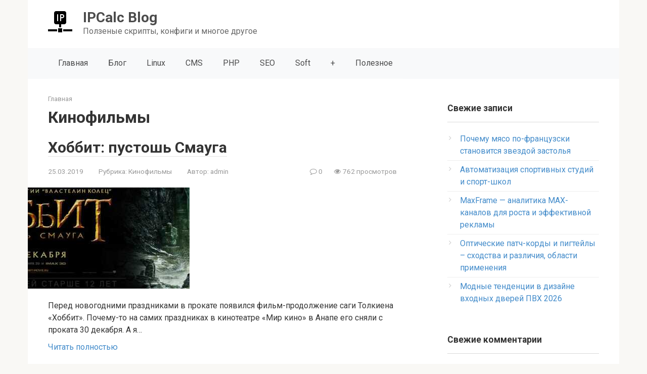

--- FILE ---
content_type: text/html; charset=UTF-8
request_url: https://ipcalc.co/blog/category/kinofilmy/
body_size: 8793
content:
<!DOCTYPE html>
<html lang="ru-RU">
<head>
    <meta charset="UTF-8">
    <meta name="viewport" content="width=device-width, initial-scale=1">

    <meta name='robots' content='max-image-preview:large' />

	<!-- This site is optimized with the Yoast SEO plugin v15.4 - https://yoast.com/wordpress/plugins/seo/ -->
	<title>Архивы Кинофильмы - IPCalc Blog</title>
	<meta name="robots" content="index, follow, max-snippet:-1, max-image-preview:large, max-video-preview:-1" />
	<link rel="canonical" href="https://ipcalc.co/blog/category/kinofilmy/" />
	<meta property="og:locale" content="ru_RU" />
	<meta property="og:type" content="article" />
	<meta property="og:title" content="Архивы Кинофильмы - IPCalc Blog" />
	<meta property="og:url" content="https://ipcalc.co/blog/category/kinofilmy/" />
	<meta property="og:site_name" content="IPCalc Blog" />
	<meta name="twitter:card" content="summary_large_image" />
	<script type="application/ld+json" class="yoast-schema-graph">{"@context":"https://schema.org","@graph":[{"@type":"WebSite","@id":"https://ipcalc.co/blog/#website","url":"https://ipcalc.co/blog/","name":"IPCalc Blog","description":"\u041f\u043e\u043b\u0437\u0435\u043d\u044b\u0435 \u0441\u043a\u0440\u0438\u043f\u0442\u044b, \u043a\u043e\u043d\u0444\u0438\u0433\u0438 \u0438 \u043c\u043d\u043e\u0433\u043e\u0435 \u0434\u0440\u0443\u0433\u043e\u0435","potentialAction":[{"@type":"SearchAction","target":"https://ipcalc.co/blog/?s={search_term_string}","query-input":"required name=search_term_string"}],"inLanguage":"ru-RU"},{"@type":"CollectionPage","@id":"https://ipcalc.co/blog/category/kinofilmy/#webpage","url":"https://ipcalc.co/blog/category/kinofilmy/","name":"\u0410\u0440\u0445\u0438\u0432\u044b \u041a\u0438\u043d\u043e\u0444\u0438\u043b\u044c\u043c\u044b - IPCalc Blog","isPartOf":{"@id":"https://ipcalc.co/blog/#website"},"inLanguage":"ru-RU","potentialAction":[{"@type":"ReadAction","target":["https://ipcalc.co/blog/category/kinofilmy/"]}]}]}</script>
	<!-- / Yoast SEO plugin. -->


<link rel='dns-prefetch' href='//fonts.googleapis.com' />
<link rel='dns-prefetch' href='//s.w.org' />
		<script type="text/javascript">
			window._wpemojiSettings = {"baseUrl":"https:\/\/s.w.org\/images\/core\/emoji\/13.1.0\/72x72\/","ext":".png","svgUrl":"https:\/\/s.w.org\/images\/core\/emoji\/13.1.0\/svg\/","svgExt":".svg","source":{"concatemoji":"https:\/\/ipcalc.co\/blog\/wp-includes\/js\/wp-emoji-release.min.js?ver=5.8.12"}};
			!function(e,a,t){var n,r,o,i=a.createElement("canvas"),p=i.getContext&&i.getContext("2d");function s(e,t){var a=String.fromCharCode;p.clearRect(0,0,i.width,i.height),p.fillText(a.apply(this,e),0,0);e=i.toDataURL();return p.clearRect(0,0,i.width,i.height),p.fillText(a.apply(this,t),0,0),e===i.toDataURL()}function c(e){var t=a.createElement("script");t.src=e,t.defer=t.type="text/javascript",a.getElementsByTagName("head")[0].appendChild(t)}for(o=Array("flag","emoji"),t.supports={everything:!0,everythingExceptFlag:!0},r=0;r<o.length;r++)t.supports[o[r]]=function(e){if(!p||!p.fillText)return!1;switch(p.textBaseline="top",p.font="600 32px Arial",e){case"flag":return s([127987,65039,8205,9895,65039],[127987,65039,8203,9895,65039])?!1:!s([55356,56826,55356,56819],[55356,56826,8203,55356,56819])&&!s([55356,57332,56128,56423,56128,56418,56128,56421,56128,56430,56128,56423,56128,56447],[55356,57332,8203,56128,56423,8203,56128,56418,8203,56128,56421,8203,56128,56430,8203,56128,56423,8203,56128,56447]);case"emoji":return!s([10084,65039,8205,55357,56613],[10084,65039,8203,55357,56613])}return!1}(o[r]),t.supports.everything=t.supports.everything&&t.supports[o[r]],"flag"!==o[r]&&(t.supports.everythingExceptFlag=t.supports.everythingExceptFlag&&t.supports[o[r]]);t.supports.everythingExceptFlag=t.supports.everythingExceptFlag&&!t.supports.flag,t.DOMReady=!1,t.readyCallback=function(){t.DOMReady=!0},t.supports.everything||(n=function(){t.readyCallback()},a.addEventListener?(a.addEventListener("DOMContentLoaded",n,!1),e.addEventListener("load",n,!1)):(e.attachEvent("onload",n),a.attachEvent("onreadystatechange",function(){"complete"===a.readyState&&t.readyCallback()})),(n=t.source||{}).concatemoji?c(n.concatemoji):n.wpemoji&&n.twemoji&&(c(n.twemoji),c(n.wpemoji)))}(window,document,window._wpemojiSettings);
		</script>
		<style type="text/css">
img.wp-smiley,
img.emoji {
	display: inline !important;
	border: none !important;
	box-shadow: none !important;
	height: 1em !important;
	width: 1em !important;
	margin: 0 .07em !important;
	vertical-align: -0.1em !important;
	background: none !important;
	padding: 0 !important;
}
</style>
	<link rel='stylesheet' id='wp-block-library-css'  href='https://ipcalc.co/blog/wp-includes/css/dist/block-library/style.min.css?ver=5.8.12'  media='all' />
<link rel='stylesheet' id='usp_style-css'  href='https://ipcalc.co/blog/wp-content/plugins/user-submitted-posts/resources/usp.css?ver=20210719'  media='all' />
<link rel='stylesheet' id='google-fonts-css'  href='https://fonts.googleapis.com/css?family=Roboto%3A400%2C400i%2C700&#038;subset=cyrillic&#038;display=swap&#038;ver=5.8.12'  media='all' />
<link rel='stylesheet' id='root-style-css'  href='https://ipcalc.co/blog/wp-content/themes/root/css/style.min.css?ver=3.0.0'  media='all' />
<script  src='https://ipcalc.co/blog/wp-includes/js/jquery/jquery.min.js?ver=3.6.0' id='jquery-core-js'></script>
<script  src='https://ipcalc.co/blog/wp-includes/js/jquery/jquery-migrate.min.js?ver=3.3.2' id='jquery-migrate-js'></script>
<script  src='https://ipcalc.co/blog/wp-content/plugins/user-submitted-posts/resources/jquery.cookie.js?ver=20210719' id='usp_cookie-js'></script>
<script  src='https://ipcalc.co/blog/wp-content/plugins/user-submitted-posts/resources/jquery.parsley.min.js?ver=20210719' id='usp_parsley-js'></script>
<script  id='usp_core-js-before'>
var usp_custom_field = "usp_custom_field"; var usp_custom_checkbox = "usp_custom_checkbox"; var usp_case_sensitivity = "false"; var usp_challenge_response = "5"; var usp_min_images = 0; var usp_max_images = 10; var usp_parsley_error = "\u041d\u0435\u0432\u0435\u0440\u043d\u044b\u0439 \u043e\u0442\u0432\u0435\u0442."; var usp_multiple_cats = 0; var usp_existing_tags = 0; var usp_recaptcha_disp = "hide"; var usp_recaptcha_vers = "2"; var usp_recaptcha_key = ""; 
</script>
<script  src='https://ipcalc.co/blog/wp-content/plugins/user-submitted-posts/resources/jquery.usp.core.js?ver=20210719' id='usp_core-js'></script>
<link rel="https://api.w.org/" href="https://ipcalc.co/blog/wp-json/" /><link rel="alternate" type="application/json" href="https://ipcalc.co/blog/wp-json/wp/v2/categories/37" /><!-- Analytics by WP-Statistics v13.1.1 - https://wp-statistics.com/ -->
<style>@media (max-width: 991px) { .mob-search {display: block; margin-bottom: 25px;} }.scrolltop { background-color: #cccccc;}.scrolltop:after { color: #ffffff;}.scrolltop { width: 50px;}.scrolltop { height: 50px;}.scrolltop:after { content: "\f102"; }body { font-family: "Roboto" ,"Helvetica Neue", Helvetica, Arial, sans-serif; }.site-title, .site-title a { font-family: "Roboto" ,"Helvetica Neue", Helvetica, Arial, sans-serif; }.site-description { font-family: "Roboto" ,"Helvetica Neue", Helvetica, Arial, sans-serif; }.entry-content h1, .entry-content h2, .entry-content h3, .entry-content h4, .entry-content h5, .entry-content h6, .entry-image__title h1, .entry-title, .entry-title a { font-family: "Roboto" ,"Helvetica Neue", Helvetica, Arial, sans-serif; }.main-navigation ul li a, .main-navigation ul li .removed-link, .footer-navigation ul li a, .footer-navigation ul li .removed-link{ font-family: "Roboto" ,"Helvetica Neue", Helvetica, Arial, sans-serif; }@media (min-width: 576px) { body { font-size: 16px;} }@media (min-width: 576px) { .site-title, .site-title a { font-size: 28px;} }@media (min-width: 576px) { .site-description { font-size: 16px;} }@media (min-width: 576px) { .main-navigation ul li a, .main-navigation ul li .removed-link, .footer-navigation ul li a, .footer-navigation ul li .removed-link { font-size: 16px;} }@media (min-width: 576px) { body { line-height: 1.5;} }@media (min-width: 576px) { .site-title, .site-title a { line-height: 1.1;} }@media (min-width: 576px) { .main-navigation ul li a, .main-navigation ul li .removed-link, .footer-navigation ul li a, .footer-navigation ul li .removed-link { line-height: 1.5;} }.mob-hamburger span, .card-slider__category, .card-slider-container .swiper-pagination-bullet-active, .page-separator, .pagination .current, .pagination a.page-numbers:hover, .entry-content ul > li:before, .entry-content ul:not([class])>li:before, .taxonomy-description ul:not([class])>li:before, .btn, .comment-respond .form-submit input, .contact-form .contact_submit, .page-links__item { background-color: #5a80b1;}.spoiler-box, .entry-content ol li:before, .entry-content ol:not([class]) li:before, .taxonomy-description ol:not([class]) li:before, .mob-hamburger, .inp:focus, .search-form__text:focus, .entry-content blockquote,
         .comment-respond .comment-form-author input:focus, .comment-respond .comment-form-author textarea:focus, .comment-respond .comment-form-comment input:focus, .comment-respond .comment-form-comment textarea:focus, .comment-respond .comment-form-email input:focus, .comment-respond .comment-form-email textarea:focus, .comment-respond .comment-form-url input:focus, .comment-respond .comment-form-url textarea:focus { border-color: #5a80b1;}.entry-content blockquote:before, .spoiler-box__title:after, .sidebar-navigation .menu-item-has-children:after,
        .star-rating--score-1:not(.hover) .star-rating-item:nth-child(1),
        .star-rating--score-2:not(.hover) .star-rating-item:nth-child(1), .star-rating--score-2:not(.hover) .star-rating-item:nth-child(2),
        .star-rating--score-3:not(.hover) .star-rating-item:nth-child(1), .star-rating--score-3:not(.hover) .star-rating-item:nth-child(2), .star-rating--score-3:not(.hover) .star-rating-item:nth-child(3),
        .star-rating--score-4:not(.hover) .star-rating-item:nth-child(1), .star-rating--score-4:not(.hover) .star-rating-item:nth-child(2), .star-rating--score-4:not(.hover) .star-rating-item:nth-child(3), .star-rating--score-4:not(.hover) .star-rating-item:nth-child(4),
        .star-rating--score-5:not(.hover) .star-rating-item:nth-child(1), .star-rating--score-5:not(.hover) .star-rating-item:nth-child(2), .star-rating--score-5:not(.hover) .star-rating-item:nth-child(3), .star-rating--score-5:not(.hover) .star-rating-item:nth-child(4), .star-rating--score-5:not(.hover) .star-rating-item:nth-child(5), .star-rating-item.hover { color: #5a80b1;}body { color: #333333;}a, .spanlink, .comment-reply-link, .pseudo-link, .root-pseudo-link { color: #428bca;}a:hover, a:focus, a:active, .spanlink:hover, .comment-reply-link:hover, .pseudo-link:hover { color: #e66212;}.site-header { background-color: #ffffff;}.site-title, .site-title a { color: #5a80b1;}.site-description, .site-description a { color: #666666;}.main-navigation, .footer-navigation, .main-navigation ul li .sub-menu, .footer-navigation ul li .sub-menu { background-color: #f8f9fa;}.main-navigation ul li a, .main-navigation ul li .removed-link, .footer-navigation ul li a, .footer-navigation ul li .removed-link { color: #515151;}.site-footer { background-color: #ffffff;}@media (min-width: 768px) {.site-header { background-repeat: no-repeat; }}@media (min-width: 768px) {.site-header { background-position: center center; }}</style><link rel="icon" href="https://ipcalc.co/blog/wp-content/uploads/2020/12/if_2173_547417.png" sizes="32x32" />
<link rel="icon" href="https://ipcalc.co/blog/wp-content/uploads/2020/12/if_2173_547417.png" sizes="192x192" />
<link rel="apple-touch-icon" href="https://ipcalc.co/blog/wp-content/uploads/2020/12/if_2173_547417.png" />
<meta name="msapplication-TileImage" content="https://ipcalc.co/blog/wp-content/uploads/2020/12/if_2173_547417.png" />
		<style type="text/css" id="wp-custom-css">
			.main-navigation, .footer-navigation, .main-navigation ul li .sub-menu, .footer-navigation ul li .sub-menu {
    background-color: #f8f9fa;
}

.main-navigation ul li a {
	color: rgba(0,0,0,.7);
}

.site-title, .site-title a {
    color: rgba(0,0,0,.7);
}		</style>
		    <script async src="https://pagead2.googlesyndication.com/pagead/js/adsbygoogle.js?client=ca-pub-9545951289012980"
     crossorigin="anonymous"></script>
<!-- –—я -->
<script>window.yaContextCb=window.yaContextCb||[]</script>
<script src="https://yandex.ru/ads/system/context.js" async></script></head>

<body class="archive category category-kinofilmy category-37 ">



<div id="page" class="site">
	<a class="skip-link screen-reader-text" href="#main">Перейти к контенту</a>

    
    
<header id="masthead" class="site-header container" itemscope itemtype="http://schema.org/WPHeader">
    <div class="site-header-inner ">
        <div class="site-branding">
            <div class="site-logotype"><a href="https://ipcalc.co/blog/"><img src="https://ipcalc.co/blog/wp-content/uploads/2020/12/if_2173_547417.png" alt="IPCalc Blog"></a></div>
                            <div class="site-branding-container">

                    <div class="site-title"><a href="https://ipcalc.co/blog/">IPCalc Blog</a></div>
                                            <p class="site-description">Ползеные скрипты, конфиги и многое другое</p>
                    
                </div>
                    </div><!-- .site-branding -->

        
        
        
        
        <div class="mob-hamburger"><span></span></div>

                    <div class="mob-search">
<form role="search" method="get" id="searchform_3331" action="https://ipcalc.co/blog/" class="search-form">
    <label class="screen-reader-text" for="s_3331">Поиск: </label>
    <input type="text" value="" name="s" id="s_3331" class="search-form__text">
    <button type="submit" id="searchsubmit_3331" class="search-form__submit"></button>
</form></div>
            </div><!--.site-header-inner-->
</header><!-- #masthead -->
    
    
    
    <nav id="site-navigation" class="main-navigation container">
        <div class="main-navigation-inner ">
            <div class="menu-header-container"><ul id="header_menu" class="menu"><li id="menu-item-881" class="menu-item menu-item-type-custom menu-item-object-custom menu-item-881"><a href="/">Главная</a></li>
<li id="menu-item-882" class="menu-item menu-item-type-custom menu-item-object-custom menu-item-882"><a href="/blog/">Блог</a></li>
<li id="menu-item-862" class="menu-item menu-item-type-taxonomy menu-item-object-category menu-item-862"><a href="https://ipcalc.co/blog/category/linux/">Linux</a></li>
<li id="menu-item-465" class="menu-item menu-item-type-taxonomy menu-item-object-category menu-item-465"><a title="						" href="https://ipcalc.co/blog/category/cms/">CMS</a></li>
<li id="menu-item-466" class="menu-item menu-item-type-taxonomy menu-item-object-category menu-item-466"><a title="						" href="https://ipcalc.co/blog/category/php/">PHP</a></li>
<li id="menu-item-467" class="menu-item menu-item-type-taxonomy menu-item-object-category menu-item-467"><a title="						" href="https://ipcalc.co/blog/category/seo-prodvizhenie/">SEO</a></li>
<li id="menu-item-468" class="menu-item menu-item-type-taxonomy menu-item-object-category menu-item-468"><a title="						" href="https://ipcalc.co/blog/category/soft/">Soft</a></li>
<li id="menu-item-984" class="menu-item menu-item-type-post_type menu-item-object-page menu-item-984"><a href="https://ipcalc.co/blog/novaya-zapis/">+</a></li>
<li id="menu-item-1065" class="menu-item menu-item-type-taxonomy menu-item-object-category menu-item-1065"><a href="https://ipcalc.co/blog/category/poleznoe/">Полезное</a></li>
</ul></div>        </div><!--.main-navigation-inner-->
    </nav><!-- #site-navigation -->

    

    
    
	<div id="content" class="site-content container">

        
	<div id="primary" class="content-area">
		<main id="main" class="site-main">

            <div class="breadcrumb" itemscope itemtype="http://schema.org/BreadcrumbList"><span class="breadcrumb-item" itemprop="itemListElement" itemscope itemtype="http://schema.org/ListItem"><a href="https://ipcalc.co/blog/" itemprop="item"><span itemprop="name">Главная</span></a><meta itemprop="position" content="0"></span></div>
			
				<header class="page-header">
                    					<h1 class="page-title">Кинофильмы</h1>                    
                    					
									</header><!-- .page-header -->

                				
<div class="posts-container">

    
<div id="post-504" class="post-box post-504 post type-post status-publish format-standard has-post-thumbnail  category-kinofilmy" itemscope itemtype="http://schema.org/BlogPosting">
	<header class="entry-header">
		<div class="entry-title" itemprop="name"><a href="https://ipcalc.co/blog/xobbit-pustosh-smauga/" rel="bookmark" itemprop="url"><span itemprop="headline">Хоббит: пустошь Смауга</span></a></div>
        
<div class="entry-meta">
    <span class="entry-date"><time itemprop="datePublished" datetime="2019-03-25">25.03.2019</time></span><span class="entry-category"><span class="hidden-xs">Рубрика:</span> <a href="https://ipcalc.co/blog/category/kinofilmy/" itemprop="articleSection">Кинофильмы</a></span><span class="entry-author"><span class="hidden-xs">Автор:</span> <span itemprop="author">admin</span></span>
    <span class="entry-meta__info">
                    <span class="entry-meta__comments" title="Комментарии"><span class="fa fa-comment-o"></span> 0</span>
        
                    <span class="entry-meta__views" title="Просмотров"><span class="fa fa-eye"></span> 762 просмотров</span>            </span>
</div><!-- .entry-meta -->
	</header><!-- .entry-header -->

            <div class="entry-image">
            <a href="https://ipcalc.co/blog/xobbit-pustosh-smauga/"><img width="320" height="200" src="https://ipcalc.co/blog/wp-content/uploads/2019/03/8ef570d3182980b_320x200.jpg" class="attachment-thumb-big size-thumb-big wp-post-image" alt="Хоббит: пустошь Смауга" loading="lazy" itemprop="image" srcset="https://ipcalc.co/blog/wp-content/uploads/2019/03/8ef570d3182980b_320x200.jpg 320w, https://ipcalc.co/blog/wp-content/uploads/2019/03/8ef570d3182980b_320x200-300x188.jpg 300w" sizes="(max-width: 320px) 100vw, 320px" /></a>
        </div>
    
    
            <div class="post-box__content" itemprop="articleBody">
            <p>Перед новогодними праздниками в прокате появился фильм-продолжение саги Толкиена «Хоббит». Почему-то на самих праздниках в кинотеатре «Мир кино» в Анапе его сняли с проката 30 декабря. А я&#8230;</p>
        </div><!-- .entry-content -->

        <footer class="post-box__footer">
            <a href="https://ipcalc.co/blog/xobbit-pustosh-smauga/" class="entry-footer__more">Читать полностью</a>
        </footer><!-- .entry-footer -->
    
            	<meta itemscope itemprop="mainEntityOfPage" itemType="https://schema.org/WebPage" itemid="https://ipcalc.co/blog/xobbit-pustosh-smauga/" content="Хоббит: пустошь Смауга">
	<meta itemprop="dateModified" content="2019-03-25">
    <div itemprop="publisher" itemscope itemtype="https://schema.org/Organization"><div itemprop="logo" itemscope itemtype="https://schema.org/ImageObject" style="display: none;"><img itemprop="url image" src="https://ipcalc.co/blog/wp-content/uploads/2020/12/if_2173_547417.png" alt="IPCalc Blog"></div><meta itemprop="name" content="IPCalc Blog"><meta itemprop="telephone" content="IPCalc Blog"><meta itemprop="address" content="https://ipcalc.co/blog"></div>
    
</div><!-- #post-## -->
<div id="post-503" class="post-box post-503 post type-post status-publish format-standard has-post-thumbnail  category-kinofilmy" itemscope itemtype="http://schema.org/BlogPosting">
	<header class="entry-header">
		<div class="entry-title" itemprop="name"><a href="https://ipcalc.co/blog/zvezdnye-vojny-probuzhdenie-sily/" rel="bookmark" itemprop="url"><span itemprop="headline">Звездные войны: пробуждение силы</span></a></div>
        
<div class="entry-meta">
    <span class="entry-date"><time itemprop="datePublished" datetime="2019-03-24">24.03.2019</time></span><span class="entry-category"><span class="hidden-xs">Рубрика:</span> <a href="https://ipcalc.co/blog/category/kinofilmy/" itemprop="articleSection">Кинофильмы</a></span><span class="entry-author"><span class="hidden-xs">Автор:</span> <span itemprop="author">admin</span></span>
    <span class="entry-meta__info">
                    <span class="entry-meta__comments" title="Комментарии"><span class="fa fa-comment-o"></span> 0</span>
        
                    <span class="entry-meta__views" title="Просмотров"><span class="fa fa-eye"></span> 695 просмотров</span>            </span>
</div><!-- .entry-meta -->
	</header><!-- .entry-header -->

            <div class="entry-image">
            <a href="https://ipcalc.co/blog/zvezdnye-vojny-probuzhdenie-sily/"><img width="320" height="200" src="https://ipcalc.co/blog/wp-content/uploads/2019/03/178e13f811ca3e6_320x200.jpg" class="attachment-thumb-big size-thumb-big wp-post-image" alt="Звездные войны: пробуждение силы" loading="lazy" itemprop="image" srcset="https://ipcalc.co/blog/wp-content/uploads/2019/03/178e13f811ca3e6_320x200.jpg 320w, https://ipcalc.co/blog/wp-content/uploads/2019/03/178e13f811ca3e6_320x200-300x188.jpg 300w" sizes="(max-width: 320px) 100vw, 320px" /></a>
        </div>
    
    
            <div class="post-box__content" itemprop="articleBody">
            <p>Тут в кои то веки сходил в кинотеатр на новый фильм Звездных войн. В 3D, в кинотеатре IMAX (то есть в максимальном качестве!). Как раз ночью пришла новость&#8230;</p>
        </div><!-- .entry-content -->

        <footer class="post-box__footer">
            <a href="https://ipcalc.co/blog/zvezdnye-vojny-probuzhdenie-sily/" class="entry-footer__more">Читать полностью</a>
        </footer><!-- .entry-footer -->
    
            	<meta itemscope itemprop="mainEntityOfPage" itemType="https://schema.org/WebPage" itemid="https://ipcalc.co/blog/zvezdnye-vojny-probuzhdenie-sily/" content="Звездные войны: пробуждение силы">
	<meta itemprop="dateModified" content="2019-03-24">
    <div itemprop="publisher" itemscope itemtype="https://schema.org/Organization"><div itemprop="logo" itemscope itemtype="https://schema.org/ImageObject" style="display: none;"><img itemprop="url image" src="https://ipcalc.co/blog/wp-content/uploads/2020/12/if_2173_547417.png" alt="IPCalc Blog"></div><meta itemprop="name" content="IPCalc Blog"><meta itemprop="telephone" content="IPCalc Blog"><meta itemprop="address" content="https://ipcalc.co/blog"></div>
    
</div><!-- #post-## -->
<div id="post-502" class="post-box post-502 post type-post status-publish format-standard has-post-thumbnail  category-kinofilmy" itemscope itemtype="http://schema.org/BlogPosting">
	<header class="entry-header">
		<div class="entry-title" itemprop="name"><a href="https://ipcalc.co/blog/minkult-xochet-podnyat-gosposhlinu-na-inostrannye-filmy-v-1-4-tysyach-raz/" rel="bookmark" itemprop="url"><span itemprop="headline">Минкульт хочет поднять госпошлину на иностранные фильмы в 1,4 тысяч раз</span></a></div>
        
<div class="entry-meta">
    <span class="entry-date"><time itemprop="datePublished" datetime="2019-03-24">24.03.2019</time></span><span class="entry-category"><span class="hidden-xs">Рубрика:</span> <a href="https://ipcalc.co/blog/category/kinofilmy/" itemprop="articleSection">Кинофильмы</a></span><span class="entry-author"><span class="hidden-xs">Автор:</span> <span itemprop="author">admin</span></span>
    <span class="entry-meta__info">
                    <span class="entry-meta__comments" title="Комментарии"><span class="fa fa-comment-o"></span> 0</span>
        
                    <span class="entry-meta__views" title="Просмотров"><span class="fa fa-eye"></span> 546 просмотров</span>            </span>
</div><!-- .entry-meta -->
	</header><!-- .entry-header -->

            <div class="entry-image">
            <a href="https://ipcalc.co/blog/minkult-xochet-podnyat-gosposhlinu-na-inostrannye-filmy-v-1-4-tysyach-raz/"><img width="660" height="300" src="https://ipcalc.co/blog/wp-content/uploads/2019/03/8a7daa7a5154895_660x300.jpg" class="attachment-thumb-big size-thumb-big wp-post-image" alt="Минкульт хочет поднять госпошлину на иностранные фильмы в 1,4 тысяч раз" loading="lazy" itemprop="image" srcset="https://ipcalc.co/blog/wp-content/uploads/2019/03/8a7daa7a5154895_660x300.jpg 660w, https://ipcalc.co/blog/wp-content/uploads/2019/03/8a7daa7a5154895_660x300-300x136.jpg 300w" sizes="(max-width: 660px) 100vw, 660px" /></a>
        </div>
    
    
            <div class="post-box__content" itemprop="articleBody">
            <p>Сама новость: В Минкультуры обсуждают идею повысить госпошлину на прокат зарубежных фильмов более чем в 1,4 тыс. раз — до 5 млн руб. Это может коснуться и российских&#8230;</p>
        </div><!-- .entry-content -->

        <footer class="post-box__footer">
            <a href="https://ipcalc.co/blog/minkult-xochet-podnyat-gosposhlinu-na-inostrannye-filmy-v-1-4-tysyach-raz/" class="entry-footer__more">Читать полностью</a>
        </footer><!-- .entry-footer -->
    
            	<meta itemscope itemprop="mainEntityOfPage" itemType="https://schema.org/WebPage" itemid="https://ipcalc.co/blog/minkult-xochet-podnyat-gosposhlinu-na-inostrannye-filmy-v-1-4-tysyach-raz/" content="Минкульт хочет поднять госпошлину на иностранные фильмы в 1,4 тысяч раз">
	<meta itemprop="dateModified" content="2019-03-24">
    <div itemprop="publisher" itemscope itemtype="https://schema.org/Organization"><div itemprop="logo" itemscope itemtype="https://schema.org/ImageObject" style="display: none;"><img itemprop="url image" src="https://ipcalc.co/blog/wp-content/uploads/2020/12/if_2173_547417.png" alt="IPCalc Blog"></div><meta itemprop="name" content="IPCalc Blog"><meta itemprop="telephone" content="IPCalc Blog"><meta itemprop="address" content="https://ipcalc.co/blog"></div>
    
</div><!-- #post-## -->
</div>                
								
								
			
		</main><!-- #main -->
	</div><!-- #primary -->


<aside id="secondary" class="widget-area" itemscope itemtype="http://schema.org/WPSideBar">

    
	
		<div id="recent-posts-2" class="widget widget_recent_entries">
		<div class="widget-header">Свежие записи</div>
		<ul>
											<li>
					<a href="https://ipcalc.co/blog/pochemu-myaso-po-frantsuzski-stanovitsya-zvezdoj-zastolya/">Почему мясо по-французски становится звездой застолья</a>
									</li>
											<li>
					<a href="https://ipcalc.co/blog/avtomatizatsiya-sportivnyh-studij-i-sport-shkol/">Автоматизация спортивных студий и спорт-школ</a>
									</li>
											<li>
					<a href="https://ipcalc.co/blog/maxframe-analitika-max-kanalov-dlya-rosta/">MaxFrame — аналитика MAX-каналов для роста и эффективной рекламы</a>
									</li>
											<li>
					<a href="https://ipcalc.co/blog/opticheskie-patch-kordy-i-pigtejly-shodstva-i-razlichiya/">Оптические патч-корды и пигтейлы &#8211; сходства и различия, области применения</a>
									</li>
											<li>
					<a href="https://ipcalc.co/blog/modnye-tendentsii-v-dizajne-vhodnyh-dverej-pvh-2026/">Модные тенденции в дизайне входных дверей ПВХ 2026</a>
									</li>
					</ul>

		</div><div id="recent-comments-2" class="widget widget_recent_comments"><div class="widget-header">Свежие комментарии</div><ul id="recentcomments"><li class="recentcomments"><span class="comment-author-link"><a href='http://Mami@@50' rel='external nofollow ugc' class='url'>Pedro Rivera</a></span> к записи <a href="https://ipcalc.co/blog/rasshifrovka-dscp-i-tos-znachenij/#comment-412428">Расшифровка DSCP и TOS значений</a></li><li class="recentcomments"><span class="comment-author-link"><a href='https://continent-telecom.com' rel='external nofollow ugc' class='url'>Continent Telecom</a></span> к записи <a href="https://ipcalc.co/blog/stoit-li-ispolzovat-novye-semanticheskie-tegi-html5/#comment-343985">Стоит ли использовать новые семантические теги html5</a></li><li class="recentcomments"><span class="comment-author-link"><a href='http://ИпСелсблог' rel='external nofollow ugc' class='url'>Елена</a></span> к записи <a href="https://ipcalc.co/blog/kak-prepodovali-anglijskij-yazyk-v-sssr-i-sejchas/#comment-249700">Как преподавали английский язык в СССР и сейчас</a></li><li class="recentcomments"><span class="comment-author-link">Follen_snova_vosstanet</span> к записи <a href="https://ipcalc.co/blog/nginx-kak-ispolzovat-cache-control/#comment-221656">Nginx &#8211; Как использовать Cache-control?</a></li><li class="recentcomments"><span class="comment-author-link">Щомс</span> к записи <a href="https://ipcalc.co/blog/vkontakte-api-captcha-needed/#comment-153695">Vkontakte API &#8211; Captcha needed</a></li></ul></div><div id="categories-2" class="widget widget_categories"><div class="widget-header">Рубрики</div>
			<ul>
					<li class="cat-item cat-item-28"><a href="https://ipcalc.co/blog/category/cms/">CMS</a>
</li>
	<li class="cat-item cat-item-2"><a href="https://ipcalc.co/blog/category/linux/">Linux</a>
</li>
	<li class="cat-item cat-item-48"><a href="https://ipcalc.co/blog/category/nginx/">Nginx</a>
</li>
	<li class="cat-item cat-item-29"><a href="https://ipcalc.co/blog/category/php/">PHP</a>
</li>
	<li class="cat-item cat-item-3"><a href="https://ipcalc.co/blog/category/seo/">SEO</a>
</li>
	<li class="cat-item cat-item-30"><a href="https://ipcalc.co/blog/category/seo-prodvizhenie/">SEO, продвижение</a>
</li>
	<li class="cat-item cat-item-31"><a href="https://ipcalc.co/blog/category/soft/">Soft</a>
</li>
	<li class="cat-item cat-item-4"><a href="https://ipcalc.co/blog/category/wordpress/">Wordpress</a>
</li>
	<li class="cat-item cat-item-45"><a href="https://ipcalc.co/blog/category/zabbix/">Zabbix</a>
</li>
	<li class="cat-item cat-item-1"><a href="https://ipcalc.co/blog/category/bez-rubriki/">Без рубрики</a>
</li>
	<li class="cat-item cat-item-5"><a href="https://ipcalc.co/blog/category/bez-rubriki/">Без рубрики</a>
</li>
	<li class="cat-item cat-item-6"><a href="https://ipcalc.co/blog/category/bezopasnost/">Безопасность</a>
</li>
	<li class="cat-item cat-item-32"><a href="https://ipcalc.co/blog/category/blogovodstvo/">Блоговодство</a>
</li>
	<li class="cat-item cat-item-33"><a href="https://ipcalc.co/blog/category/verstka/">Верстка</a>
</li>
	<li class="cat-item cat-item-34"><a href="https://ipcalc.co/blog/category/grafika/">Графика</a>
</li>
	<li class="cat-item cat-item-35"><a href="https://ipcalc.co/blog/category/zarabotok-v-seti/">Заработок в сети</a>
</li>
	<li class="cat-item cat-item-36"><a href="https://ipcalc.co/blog/category/zdorove/">Здоровье</a>
</li>
	<li class="cat-item cat-item-7"><a href="https://ipcalc.co/blog/category/koding/">Кодинг</a>
</li>
	<li class="cat-item cat-item-38"><a href="https://ipcalc.co/blog/category/marafony/">Марафоны</a>
</li>
	<li class="cat-item cat-item-51"><a href="https://ipcalc.co/blog/category/poleznoe/">Полезное</a>
</li>
	<li class="cat-item cat-item-39"><a href="https://ipcalc.co/blog/category/pro-zhizn/">Про жизнь</a>
</li>
	<li class="cat-item cat-item-42"><a href="https://ipcalc.co/blog/category/sots-seti/">Соц сети</a>
</li>
	<li class="cat-item cat-item-40"><a href="https://ipcalc.co/blog/category/upravlyaj-vremenem/">Управляй временем</a>
</li>
	<li class="cat-item cat-item-44"><a href="https://ipcalc.co/blog/category/hosting/">Хостинг</a>
</li>
			</ul>

			</div>
    
</aside><!-- #secondary -->

	</div><!-- #content -->

    
    
    


    <footer class="site-footer container" itemscope itemtype="http://schema.org/WPFooter">
        <div class="site-footer-inner ">

            <div class="footer-info">
                ©2018- 2026 IPCalc Blog. Все права защищены.
                
                            </div><!-- .site-info -->

            
            
        </div><!-- .site-footer-inner -->
    </footer><!-- .site-footer -->


            <button type="button" class="scrolltop js-scrolltop"></button>
    

</div><!-- #page -->


<script  src='https://ipcalc.co/blog/wp-content/themes/root/js/lightbox.js?ver=3.0.0' id='root-lightbox-js'></script>
<script type='text/javascript' id='root-scripts-js-extra'>
/* <![CDATA[ */
var settings_array = {"rating_text_average":"\u0441\u0440\u0435\u0434\u043d\u0435\u0435","rating_text_from":"\u0438\u0437","lightbox_enabled":""};
var wps_ajax = {"url":"https:\/\/ipcalc.co\/blog\/wp-admin\/admin-ajax.php","nonce":"a193eaac75"};
/* ]]> */
</script>
<script  src='https://ipcalc.co/blog/wp-content/themes/root/js/scripts.min.js?ver=3.0.0' id='root-scripts-js'></script>
<script  src='https://ipcalc.co/blog/wp-includes/js/wp-embed.min.js?ver=5.8.12' id='wp-embed-js'></script>
<!-- Yandex.Metrika counter -->
<script type="text/javascript" >
   (function(m,e,t,r,i,k,a){m[i]=m[i]||function(){(m[i].a=m[i].a||[]).push(arguments)};
   m[i].l=1*new Date();k=e.createElement(t),a=e.getElementsByTagName(t)[0],k.async=1,k.src=r,a.parentNode.insertBefore(k,a)})
   (window, document, "script", "https://mc.yandex.ru/metrika/tag.js", "ym");

   ym(50731780, "init", {
        clickmap:true,
        trackLinks:true,
        accurateTrackBounce:true
   });
</script>
<noscript><div><img src="https://mc.yandex.ru/watch/50731780" style="position:absolute; left:-9999px;" alt="" /></div></noscript>
<!-- /Yandex.Metrika counter -->
<script async src="https://pagead2.googlesyndication.com/pagead/js/adsbygoogle.js?client=ca-pub-9545951289012980"
     crossorigin="anonymous"></script>
</body>
</html>

--- FILE ---
content_type: text/html; charset=utf-8
request_url: https://www.google.com/recaptcha/api2/aframe
body_size: 267
content:
<!DOCTYPE HTML><html><head><meta http-equiv="content-type" content="text/html; charset=UTF-8"></head><body><script nonce="Ims4Ul9wQPHPph9fIRWMmQ">/** Anti-fraud and anti-abuse applications only. See google.com/recaptcha */ try{var clients={'sodar':'https://pagead2.googlesyndication.com/pagead/sodar?'};window.addEventListener("message",function(a){try{if(a.source===window.parent){var b=JSON.parse(a.data);var c=clients[b['id']];if(c){var d=document.createElement('img');d.src=c+b['params']+'&rc='+(localStorage.getItem("rc::a")?sessionStorage.getItem("rc::b"):"");window.document.body.appendChild(d);sessionStorage.setItem("rc::e",parseInt(sessionStorage.getItem("rc::e")||0)+1);localStorage.setItem("rc::h",'1769870526502');}}}catch(b){}});window.parent.postMessage("_grecaptcha_ready", "*");}catch(b){}</script></body></html>